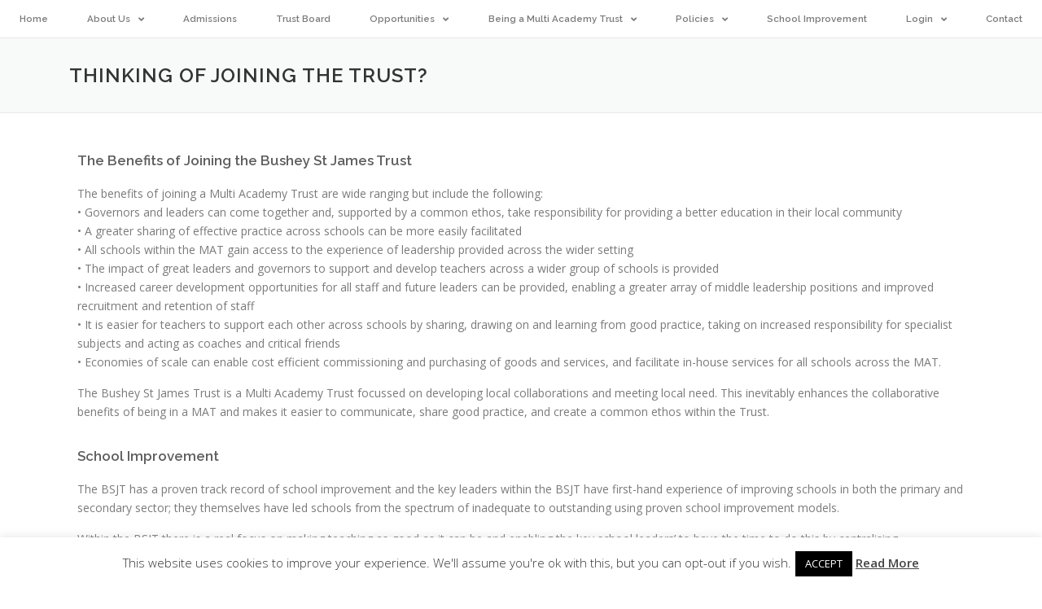

--- FILE ---
content_type: text/html; charset=UTF-8
request_url: https://bsjt.org.uk/joining-the-trust
body_size: 18562
content:
<!DOCTYPE html>
<html lang="en-GB">
<head>
	<meta charset="UTF-8">
	<meta name="viewport" content="width=device-width, initial-scale=1.0, viewport-fit=cover" />		<title>Thinking Of Joining the Trust? &#8211; Bushey St James Trust</title>
<meta name='robots' content='max-image-preview:large' />
<link rel='dns-prefetch' href='//fonts.googleapis.com' />
<link rel="alternate" type="application/rss+xml" title="Bushey St James Trust &raquo; Feed" href="https://bsjt.org.uk/feed" />
<link rel="alternate" type="application/rss+xml" title="Bushey St James Trust &raquo; Comments Feed" href="https://bsjt.org.uk/comments/feed" />
<script type="text/javascript">
/* <![CDATA[ */
window._wpemojiSettings = {"baseUrl":"https:\/\/s.w.org\/images\/core\/emoji\/15.0.3\/72x72\/","ext":".png","svgUrl":"https:\/\/s.w.org\/images\/core\/emoji\/15.0.3\/svg\/","svgExt":".svg","source":{"concatemoji":"https:\/\/bsjt.org.uk\/wp-includes\/js\/wp-emoji-release.min.js?ver=6.6.4"}};
/*! This file is auto-generated */
!function(i,n){var o,s,e;function c(e){try{var t={supportTests:e,timestamp:(new Date).valueOf()};sessionStorage.setItem(o,JSON.stringify(t))}catch(e){}}function p(e,t,n){e.clearRect(0,0,e.canvas.width,e.canvas.height),e.fillText(t,0,0);var t=new Uint32Array(e.getImageData(0,0,e.canvas.width,e.canvas.height).data),r=(e.clearRect(0,0,e.canvas.width,e.canvas.height),e.fillText(n,0,0),new Uint32Array(e.getImageData(0,0,e.canvas.width,e.canvas.height).data));return t.every(function(e,t){return e===r[t]})}function u(e,t,n){switch(t){case"flag":return n(e,"\ud83c\udff3\ufe0f\u200d\u26a7\ufe0f","\ud83c\udff3\ufe0f\u200b\u26a7\ufe0f")?!1:!n(e,"\ud83c\uddfa\ud83c\uddf3","\ud83c\uddfa\u200b\ud83c\uddf3")&&!n(e,"\ud83c\udff4\udb40\udc67\udb40\udc62\udb40\udc65\udb40\udc6e\udb40\udc67\udb40\udc7f","\ud83c\udff4\u200b\udb40\udc67\u200b\udb40\udc62\u200b\udb40\udc65\u200b\udb40\udc6e\u200b\udb40\udc67\u200b\udb40\udc7f");case"emoji":return!n(e,"\ud83d\udc26\u200d\u2b1b","\ud83d\udc26\u200b\u2b1b")}return!1}function f(e,t,n){var r="undefined"!=typeof WorkerGlobalScope&&self instanceof WorkerGlobalScope?new OffscreenCanvas(300,150):i.createElement("canvas"),a=r.getContext("2d",{willReadFrequently:!0}),o=(a.textBaseline="top",a.font="600 32px Arial",{});return e.forEach(function(e){o[e]=t(a,e,n)}),o}function t(e){var t=i.createElement("script");t.src=e,t.defer=!0,i.head.appendChild(t)}"undefined"!=typeof Promise&&(o="wpEmojiSettingsSupports",s=["flag","emoji"],n.supports={everything:!0,everythingExceptFlag:!0},e=new Promise(function(e){i.addEventListener("DOMContentLoaded",e,{once:!0})}),new Promise(function(t){var n=function(){try{var e=JSON.parse(sessionStorage.getItem(o));if("object"==typeof e&&"number"==typeof e.timestamp&&(new Date).valueOf()<e.timestamp+604800&&"object"==typeof e.supportTests)return e.supportTests}catch(e){}return null}();if(!n){if("undefined"!=typeof Worker&&"undefined"!=typeof OffscreenCanvas&&"undefined"!=typeof URL&&URL.createObjectURL&&"undefined"!=typeof Blob)try{var e="postMessage("+f.toString()+"("+[JSON.stringify(s),u.toString(),p.toString()].join(",")+"));",r=new Blob([e],{type:"text/javascript"}),a=new Worker(URL.createObjectURL(r),{name:"wpTestEmojiSupports"});return void(a.onmessage=function(e){c(n=e.data),a.terminate(),t(n)})}catch(e){}c(n=f(s,u,p))}t(n)}).then(function(e){for(var t in e)n.supports[t]=e[t],n.supports.everything=n.supports.everything&&n.supports[t],"flag"!==t&&(n.supports.everythingExceptFlag=n.supports.everythingExceptFlag&&n.supports[t]);n.supports.everythingExceptFlag=n.supports.everythingExceptFlag&&!n.supports.flag,n.DOMReady=!1,n.readyCallback=function(){n.DOMReady=!0}}).then(function(){return e}).then(function(){var e;n.supports.everything||(n.readyCallback(),(e=n.source||{}).concatemoji?t(e.concatemoji):e.wpemoji&&e.twemoji&&(t(e.twemoji),t(e.wpemoji)))}))}((window,document),window._wpemojiSettings);
/* ]]> */
</script>
<style id='wp-emoji-styles-inline-css' type='text/css'>

	img.wp-smiley, img.emoji {
		display: inline !important;
		border: none !important;
		box-shadow: none !important;
		height: 1em !important;
		width: 1em !important;
		margin: 0 0.07em !important;
		vertical-align: -0.1em !important;
		background: none !important;
		padding: 0 !important;
	}
</style>
<link rel='stylesheet' id='gdm-gutenberg-block-backend-js-css' href='https://bsjt.org.uk/wp-content/plugins/google-drive-embedder/css/gdm-blocks.css?ver=6.6.4' type='text/css' media='all' />
<style id='classic-theme-styles-inline-css' type='text/css'>
/*! This file is auto-generated */
.wp-block-button__link{color:#fff;background-color:#32373c;border-radius:9999px;box-shadow:none;text-decoration:none;padding:calc(.667em + 2px) calc(1.333em + 2px);font-size:1.125em}.wp-block-file__button{background:#32373c;color:#fff;text-decoration:none}
</style>
<style id='global-styles-inline-css' type='text/css'>
:root{--wp--preset--aspect-ratio--square: 1;--wp--preset--aspect-ratio--4-3: 4/3;--wp--preset--aspect-ratio--3-4: 3/4;--wp--preset--aspect-ratio--3-2: 3/2;--wp--preset--aspect-ratio--2-3: 2/3;--wp--preset--aspect-ratio--16-9: 16/9;--wp--preset--aspect-ratio--9-16: 9/16;--wp--preset--color--black: #000000;--wp--preset--color--cyan-bluish-gray: #abb8c3;--wp--preset--color--white: #ffffff;--wp--preset--color--pale-pink: #f78da7;--wp--preset--color--vivid-red: #cf2e2e;--wp--preset--color--luminous-vivid-orange: #ff6900;--wp--preset--color--luminous-vivid-amber: #fcb900;--wp--preset--color--light-green-cyan: #7bdcb5;--wp--preset--color--vivid-green-cyan: #00d084;--wp--preset--color--pale-cyan-blue: #8ed1fc;--wp--preset--color--vivid-cyan-blue: #0693e3;--wp--preset--color--vivid-purple: #9b51e0;--wp--preset--gradient--vivid-cyan-blue-to-vivid-purple: linear-gradient(135deg,rgba(6,147,227,1) 0%,rgb(155,81,224) 100%);--wp--preset--gradient--light-green-cyan-to-vivid-green-cyan: linear-gradient(135deg,rgb(122,220,180) 0%,rgb(0,208,130) 100%);--wp--preset--gradient--luminous-vivid-amber-to-luminous-vivid-orange: linear-gradient(135deg,rgba(252,185,0,1) 0%,rgba(255,105,0,1) 100%);--wp--preset--gradient--luminous-vivid-orange-to-vivid-red: linear-gradient(135deg,rgba(255,105,0,1) 0%,rgb(207,46,46) 100%);--wp--preset--gradient--very-light-gray-to-cyan-bluish-gray: linear-gradient(135deg,rgb(238,238,238) 0%,rgb(169,184,195) 100%);--wp--preset--gradient--cool-to-warm-spectrum: linear-gradient(135deg,rgb(74,234,220) 0%,rgb(151,120,209) 20%,rgb(207,42,186) 40%,rgb(238,44,130) 60%,rgb(251,105,98) 80%,rgb(254,248,76) 100%);--wp--preset--gradient--blush-light-purple: linear-gradient(135deg,rgb(255,206,236) 0%,rgb(152,150,240) 100%);--wp--preset--gradient--blush-bordeaux: linear-gradient(135deg,rgb(254,205,165) 0%,rgb(254,45,45) 50%,rgb(107,0,62) 100%);--wp--preset--gradient--luminous-dusk: linear-gradient(135deg,rgb(255,203,112) 0%,rgb(199,81,192) 50%,rgb(65,88,208) 100%);--wp--preset--gradient--pale-ocean: linear-gradient(135deg,rgb(255,245,203) 0%,rgb(182,227,212) 50%,rgb(51,167,181) 100%);--wp--preset--gradient--electric-grass: linear-gradient(135deg,rgb(202,248,128) 0%,rgb(113,206,126) 100%);--wp--preset--gradient--midnight: linear-gradient(135deg,rgb(2,3,129) 0%,rgb(40,116,252) 100%);--wp--preset--font-size--small: 13px;--wp--preset--font-size--medium: 20px;--wp--preset--font-size--large: 36px;--wp--preset--font-size--x-large: 42px;--wp--preset--spacing--20: 0.44rem;--wp--preset--spacing--30: 0.67rem;--wp--preset--spacing--40: 1rem;--wp--preset--spacing--50: 1.5rem;--wp--preset--spacing--60: 2.25rem;--wp--preset--spacing--70: 3.38rem;--wp--preset--spacing--80: 5.06rem;--wp--preset--shadow--natural: 6px 6px 9px rgba(0, 0, 0, 0.2);--wp--preset--shadow--deep: 12px 12px 50px rgba(0, 0, 0, 0.4);--wp--preset--shadow--sharp: 6px 6px 0px rgba(0, 0, 0, 0.2);--wp--preset--shadow--outlined: 6px 6px 0px -3px rgba(255, 255, 255, 1), 6px 6px rgba(0, 0, 0, 1);--wp--preset--shadow--crisp: 6px 6px 0px rgba(0, 0, 0, 1);}:where(.is-layout-flex){gap: 0.5em;}:where(.is-layout-grid){gap: 0.5em;}body .is-layout-flex{display: flex;}.is-layout-flex{flex-wrap: wrap;align-items: center;}.is-layout-flex > :is(*, div){margin: 0;}body .is-layout-grid{display: grid;}.is-layout-grid > :is(*, div){margin: 0;}:where(.wp-block-columns.is-layout-flex){gap: 2em;}:where(.wp-block-columns.is-layout-grid){gap: 2em;}:where(.wp-block-post-template.is-layout-flex){gap: 1.25em;}:where(.wp-block-post-template.is-layout-grid){gap: 1.25em;}.has-black-color{color: var(--wp--preset--color--black) !important;}.has-cyan-bluish-gray-color{color: var(--wp--preset--color--cyan-bluish-gray) !important;}.has-white-color{color: var(--wp--preset--color--white) !important;}.has-pale-pink-color{color: var(--wp--preset--color--pale-pink) !important;}.has-vivid-red-color{color: var(--wp--preset--color--vivid-red) !important;}.has-luminous-vivid-orange-color{color: var(--wp--preset--color--luminous-vivid-orange) !important;}.has-luminous-vivid-amber-color{color: var(--wp--preset--color--luminous-vivid-amber) !important;}.has-light-green-cyan-color{color: var(--wp--preset--color--light-green-cyan) !important;}.has-vivid-green-cyan-color{color: var(--wp--preset--color--vivid-green-cyan) !important;}.has-pale-cyan-blue-color{color: var(--wp--preset--color--pale-cyan-blue) !important;}.has-vivid-cyan-blue-color{color: var(--wp--preset--color--vivid-cyan-blue) !important;}.has-vivid-purple-color{color: var(--wp--preset--color--vivid-purple) !important;}.has-black-background-color{background-color: var(--wp--preset--color--black) !important;}.has-cyan-bluish-gray-background-color{background-color: var(--wp--preset--color--cyan-bluish-gray) !important;}.has-white-background-color{background-color: var(--wp--preset--color--white) !important;}.has-pale-pink-background-color{background-color: var(--wp--preset--color--pale-pink) !important;}.has-vivid-red-background-color{background-color: var(--wp--preset--color--vivid-red) !important;}.has-luminous-vivid-orange-background-color{background-color: var(--wp--preset--color--luminous-vivid-orange) !important;}.has-luminous-vivid-amber-background-color{background-color: var(--wp--preset--color--luminous-vivid-amber) !important;}.has-light-green-cyan-background-color{background-color: var(--wp--preset--color--light-green-cyan) !important;}.has-vivid-green-cyan-background-color{background-color: var(--wp--preset--color--vivid-green-cyan) !important;}.has-pale-cyan-blue-background-color{background-color: var(--wp--preset--color--pale-cyan-blue) !important;}.has-vivid-cyan-blue-background-color{background-color: var(--wp--preset--color--vivid-cyan-blue) !important;}.has-vivid-purple-background-color{background-color: var(--wp--preset--color--vivid-purple) !important;}.has-black-border-color{border-color: var(--wp--preset--color--black) !important;}.has-cyan-bluish-gray-border-color{border-color: var(--wp--preset--color--cyan-bluish-gray) !important;}.has-white-border-color{border-color: var(--wp--preset--color--white) !important;}.has-pale-pink-border-color{border-color: var(--wp--preset--color--pale-pink) !important;}.has-vivid-red-border-color{border-color: var(--wp--preset--color--vivid-red) !important;}.has-luminous-vivid-orange-border-color{border-color: var(--wp--preset--color--luminous-vivid-orange) !important;}.has-luminous-vivid-amber-border-color{border-color: var(--wp--preset--color--luminous-vivid-amber) !important;}.has-light-green-cyan-border-color{border-color: var(--wp--preset--color--light-green-cyan) !important;}.has-vivid-green-cyan-border-color{border-color: var(--wp--preset--color--vivid-green-cyan) !important;}.has-pale-cyan-blue-border-color{border-color: var(--wp--preset--color--pale-cyan-blue) !important;}.has-vivid-cyan-blue-border-color{border-color: var(--wp--preset--color--vivid-cyan-blue) !important;}.has-vivid-purple-border-color{border-color: var(--wp--preset--color--vivid-purple) !important;}.has-vivid-cyan-blue-to-vivid-purple-gradient-background{background: var(--wp--preset--gradient--vivid-cyan-blue-to-vivid-purple) !important;}.has-light-green-cyan-to-vivid-green-cyan-gradient-background{background: var(--wp--preset--gradient--light-green-cyan-to-vivid-green-cyan) !important;}.has-luminous-vivid-amber-to-luminous-vivid-orange-gradient-background{background: var(--wp--preset--gradient--luminous-vivid-amber-to-luminous-vivid-orange) !important;}.has-luminous-vivid-orange-to-vivid-red-gradient-background{background: var(--wp--preset--gradient--luminous-vivid-orange-to-vivid-red) !important;}.has-very-light-gray-to-cyan-bluish-gray-gradient-background{background: var(--wp--preset--gradient--very-light-gray-to-cyan-bluish-gray) !important;}.has-cool-to-warm-spectrum-gradient-background{background: var(--wp--preset--gradient--cool-to-warm-spectrum) !important;}.has-blush-light-purple-gradient-background{background: var(--wp--preset--gradient--blush-light-purple) !important;}.has-blush-bordeaux-gradient-background{background: var(--wp--preset--gradient--blush-bordeaux) !important;}.has-luminous-dusk-gradient-background{background: var(--wp--preset--gradient--luminous-dusk) !important;}.has-pale-ocean-gradient-background{background: var(--wp--preset--gradient--pale-ocean) !important;}.has-electric-grass-gradient-background{background: var(--wp--preset--gradient--electric-grass) !important;}.has-midnight-gradient-background{background: var(--wp--preset--gradient--midnight) !important;}.has-small-font-size{font-size: var(--wp--preset--font-size--small) !important;}.has-medium-font-size{font-size: var(--wp--preset--font-size--medium) !important;}.has-large-font-size{font-size: var(--wp--preset--font-size--large) !important;}.has-x-large-font-size{font-size: var(--wp--preset--font-size--x-large) !important;}
:where(.wp-block-post-template.is-layout-flex){gap: 1.25em;}:where(.wp-block-post-template.is-layout-grid){gap: 1.25em;}
:where(.wp-block-columns.is-layout-flex){gap: 2em;}:where(.wp-block-columns.is-layout-grid){gap: 2em;}
:root :where(.wp-block-pullquote){font-size: 1.5em;line-height: 1.6;}
</style>
<link rel='stylesheet' id='cookie-law-info-css' href='https://bsjt.org.uk/wp-content/plugins/cookie-law-info/legacy/public/css/cookie-law-info-public.css?ver=3.2.7' type='text/css' media='all' />
<link rel='stylesheet' id='cookie-law-info-gdpr-css' href='https://bsjt.org.uk/wp-content/plugins/cookie-law-info/legacy/public/css/cookie-law-info-gdpr.css?ver=3.2.7' type='text/css' media='all' />
<link rel='stylesheet' id='onepress-parent-style-css' href='https://bsjt.org.uk/wp-content/themes/onepress/style.css?ver=6.6.4' type='text/css' media='all' />
<link rel='stylesheet' id='onepress-fonts-css' href='https://fonts.googleapis.com/css?family=Raleway%3A400%2C500%2C600%2C700%2C300%2C100%2C800%2C900%7COpen+Sans%3A400%2C300%2C300italic%2C400italic%2C600%2C600italic%2C700%2C700italic&#038;subset=latin%2Clatin-ext&#038;display=swap&#038;ver=2.3.10' type='text/css' media='all' />
<link rel='stylesheet' id='onepress-animate-css' href='https://bsjt.org.uk/wp-content/themes/onepress/assets/css/animate.min.css?ver=2.3.10' type='text/css' media='all' />
<link rel='stylesheet' id='onepress-fa-css' href='https://bsjt.org.uk/wp-content/themes/onepress/assets/fontawesome-v6/css/all.min.css?ver=6.5.1' type='text/css' media='all' />
<link rel='stylesheet' id='onepress-fa-shims-css' href='https://bsjt.org.uk/wp-content/themes/onepress/assets/fontawesome-v6/css/v4-shims.min.css?ver=6.5.1' type='text/css' media='all' />
<link rel='stylesheet' id='onepress-bootstrap-css' href='https://bsjt.org.uk/wp-content/themes/onepress/assets/css/bootstrap.min.css?ver=2.3.10' type='text/css' media='all' />
<link rel='stylesheet' id='onepress-style-css' href='https://bsjt.org.uk/wp-content/themes/onepress/style.css?ver=6.6.4' type='text/css' media='all' />
<style id='onepress-style-inline-css' type='text/css'>
#main .video-section section.hero-slideshow-wrapper{background:transparent}.hero-slideshow-wrapper:after{position:absolute;top:0px;left:0px;width:100%;height:100%;background-color:rgba(232,232,232,0.63);display:block;content:""}#parallax-hero .jarallax-container .parallax-bg:before{background-color:rgba(232,232,232,0.63)}.body-desktop .parallax-hero .hero-slideshow-wrapper:after{display:none!important}#parallax-hero>.parallax-bg::before{background-color:rgba(232,232,232,0.63);opacity:1}.body-desktop .parallax-hero .hero-slideshow-wrapper:after{display:none!important}a,.screen-reader-text:hover,.screen-reader-text:active,.screen-reader-text:focus,.header-social a,.onepress-menu a:hover,.onepress-menu ul li a:hover,.onepress-menu li.onepress-current-item>a,.onepress-menu ul li.current-menu-item>a,.onepress-menu>li a.menu-actived,.onepress-menu.onepress-menu-mobile li.onepress-current-item>a,.site-footer a,.site-footer .footer-social a:hover,.site-footer .btt a:hover,.highlight,#comments .comment .comment-wrapper .comment-meta .comment-time:hover,#comments .comment .comment-wrapper .comment-meta .comment-reply-link:hover,#comments .comment .comment-wrapper .comment-meta .comment-edit-link:hover,.btn-theme-primary-outline,.sidebar .widget a:hover,.section-services .service-item .service-image i,.counter_item .counter__number,.team-member .member-thumb .member-profile a:hover,.icon-background-default{color:#4aa1db}input[type="reset"],input[type="submit"],input[type="submit"],input[type="reset"]:hover,input[type="submit"]:hover,input[type="submit"]:hover .nav-links a:hover,.btn-theme-primary,.btn-theme-primary-outline:hover,.section-testimonials .card-theme-primary,.woocommerce #respond input#submit,.woocommerce a.button,.woocommerce button.button,.woocommerce input.button,.woocommerce button.button.alt,.pirate-forms-submit-button,.pirate-forms-submit-button:hover,input[type="reset"],input[type="submit"],input[type="submit"],.pirate-forms-submit-button,.contact-form div.wpforms-container-full .wpforms-form .wpforms-submit,.contact-form div.wpforms-container-full .wpforms-form .wpforms-submit:hover,.nav-links a:hover,.nav-links a.current,.nav-links .page-numbers:hover,.nav-links .page-numbers.current{background:#4aa1db}.btn-theme-primary-outline,.btn-theme-primary-outline:hover,.pricing__item:hover,.section-testimonials .card-theme-primary,.entry-content blockquote{border-color:#4aa1db}.site-header,.is-transparent .site-header.header-fixed{background:#ffffff;border-bottom:0px none}.site-footer .site-info,.site-footer .btt a{background-color:#34495e}.site-footer .site-info{color:rgba(255,255,255,0.7)}.site-footer .btt a,.site-footer .site-info a{color:rgba(255,255,255,0.9)}#footer-widgets{}.gallery-carousel .g-item{padding:0px 2px}.gallery-carousel-wrap{margin-left:-2px;margin-right:-2px}.gallery-grid .g-item,.gallery-masonry .g-item .inner{padding:2px}.gallery-grid-wrap,.gallery-masonry-wrap{margin-left:-2px;margin-right:-2px}.gallery-justified-wrap{margin-left:-5px;margin-right:-5px}
</style>
<link rel='stylesheet' id='onepress-gallery-lightgallery-css' href='https://bsjt.org.uk/wp-content/themes/onepress/assets/css/lightgallery.css?ver=6.6.4' type='text/css' media='all' />
<link rel='stylesheet' id='elementor-frontend-css' href='https://bsjt.org.uk/wp-content/plugins/elementor/assets/css/frontend.min.css?ver=3.24.7' type='text/css' media='all' />
<link rel='stylesheet' id='widget-nav-menu-css' href='https://bsjt.org.uk/wp-content/plugins/elementor-pro/assets/css/widget-nav-menu.min.css?ver=3.24.3' type='text/css' media='all' />
<link rel='stylesheet' id='widget-text-editor-css' href='https://bsjt.org.uk/wp-content/plugins/elementor/assets/css/widget-text-editor.min.css?ver=3.24.7' type='text/css' media='all' />
<link rel='stylesheet' id='elementor-icons-css' href='https://bsjt.org.uk/wp-content/plugins/elementor/assets/lib/eicons/css/elementor-icons.min.css?ver=5.31.0' type='text/css' media='all' />
<link rel='stylesheet' id='swiper-css' href='https://bsjt.org.uk/wp-content/plugins/elementor/assets/lib/swiper/v8/css/swiper.min.css?ver=8.4.5' type='text/css' media='all' />
<link rel='stylesheet' id='e-swiper-css' href='https://bsjt.org.uk/wp-content/plugins/elementor/assets/css/conditionals/e-swiper.min.css?ver=3.24.7' type='text/css' media='all' />
<link rel='stylesheet' id='elementor-post-2701-css' href='https://bsjt.org.uk/wp-content/uploads/elementor/css/post-2701.css?ver=1729162291' type='text/css' media='all' />
<link rel='stylesheet' id='elementor-pro-css' href='https://bsjt.org.uk/wp-content/plugins/elementor-pro/assets/css/frontend.min.css?ver=3.24.3' type='text/css' media='all' />
<link rel='stylesheet' id='font-awesome-5-all-css' href='https://bsjt.org.uk/wp-content/plugins/elementor/assets/lib/font-awesome/css/all.min.css?ver=3.24.7' type='text/css' media='all' />
<link rel='stylesheet' id='font-awesome-4-shim-css' href='https://bsjt.org.uk/wp-content/plugins/elementor/assets/lib/font-awesome/css/v4-shims.min.css?ver=3.24.7' type='text/css' media='all' />
<link rel='stylesheet' id='elementor-global-css' href='https://bsjt.org.uk/wp-content/uploads/elementor/css/global.css?ver=1729162291' type='text/css' media='all' />
<link rel='stylesheet' id='widget-heading-css' href='https://bsjt.org.uk/wp-content/plugins/elementor/assets/css/widget-heading.min.css?ver=3.24.7' type='text/css' media='all' />
<link rel='stylesheet' id='widget-divider-css' href='https://bsjt.org.uk/wp-content/plugins/elementor/assets/css/widget-divider.min.css?ver=3.24.7' type='text/css' media='all' />
<link rel='stylesheet' id='elementor-post-1478-css' href='https://bsjt.org.uk/wp-content/uploads/elementor/css/post-1478.css?ver=1729180121' type='text/css' media='all' />
<link rel='stylesheet' id='elementor-post-3272-css' href='https://bsjt.org.uk/wp-content/uploads/elementor/css/post-3272.css?ver=1729162291' type='text/css' media='all' />
<link rel='stylesheet' id='elementor-post-3250-css' href='https://bsjt.org.uk/wp-content/uploads/elementor/css/post-3250.css?ver=1729162291' type='text/css' media='all' />
<link rel='stylesheet' id='slb_core-css' href='https://bsjt.org.uk/wp-content/plugins/simple-lightbox/client/css/app.css?ver=2.9.3' type='text/css' media='all' />
<link rel='stylesheet' id='google-fonts-1-css' href='https://fonts.googleapis.com/css?family=Raleway%3A100%2C100italic%2C200%2C200italic%2C300%2C300italic%2C400%2C400italic%2C500%2C500italic%2C600%2C600italic%2C700%2C700italic%2C800%2C800italic%2C900%2C900italic%7COpen+Sans%3A100%2C100italic%2C200%2C200italic%2C300%2C300italic%2C400%2C400italic%2C500%2C500italic%2C600%2C600italic%2C700%2C700italic%2C800%2C800italic%2C900%2C900italic&#038;display=auto&#038;ver=6.6.4' type='text/css' media='all' />
<link rel='stylesheet' id='elementor-icons-shared-0-css' href='https://bsjt.org.uk/wp-content/plugins/elementor/assets/lib/font-awesome/css/fontawesome.min.css?ver=5.15.3' type='text/css' media='all' />
<link rel='stylesheet' id='elementor-icons-fa-solid-css' href='https://bsjt.org.uk/wp-content/plugins/elementor/assets/lib/font-awesome/css/solid.min.css?ver=5.15.3' type='text/css' media='all' />
<link rel="preconnect" href="https://fonts.gstatic.com/" crossorigin><script type="text/javascript" src="https://bsjt.org.uk/wp-includes/js/jquery/jquery.min.js?ver=3.7.1" id="jquery-core-js"></script>
<script type="text/javascript" src="https://bsjt.org.uk/wp-includes/js/jquery/jquery-migrate.min.js?ver=3.4.1" id="jquery-migrate-js"></script>
<script type="text/javascript" id="cookie-law-info-js-extra">
/* <![CDATA[ */
var Cli_Data = {"nn_cookie_ids":[],"cookielist":[],"non_necessary_cookies":[],"ccpaEnabled":"","ccpaRegionBased":"","ccpaBarEnabled":"","strictlyEnabled":["necessary","obligatoire"],"ccpaType":"gdpr","js_blocking":"1","custom_integration":"","triggerDomRefresh":"","secure_cookies":""};
var cli_cookiebar_settings = {"animate_speed_hide":"500","animate_speed_show":"500","background":"#FFF","border":"#b1a6a6c2","border_on":"","button_1_button_colour":"#000000","button_1_button_hover":"#000000","button_1_link_colour":"#fff","button_1_as_button":"1","button_1_new_win":"","button_2_button_colour":"#333","button_2_button_hover":"#292929","button_2_link_colour":"#444","button_2_as_button":"","button_2_hidebar":"1","button_3_button_colour":"#3566bb","button_3_button_hover":"#2a5296","button_3_link_colour":"#fff","button_3_as_button":"1","button_3_new_win":"","button_4_button_colour":"#000","button_4_button_hover":"#000000","button_4_link_colour":"#333333","button_4_as_button":"","button_7_button_colour":"#61a229","button_7_button_hover":"#4e8221","button_7_link_colour":"#fff","button_7_as_button":"1","button_7_new_win":"","font_family":"inherit","header_fix":"","notify_animate_hide":"1","notify_animate_show":"","notify_div_id":"#cookie-law-info-bar","notify_position_horizontal":"right","notify_position_vertical":"bottom","scroll_close":"","scroll_close_reload":"","accept_close_reload":"","reject_close_reload":"","showagain_tab":"","showagain_background":"#fff","showagain_border":"#000","showagain_div_id":"#cookie-law-info-again","showagain_x_position":"100px","text":"#333333","show_once_yn":"","show_once":"10000","logging_on":"","as_popup":"","popup_overlay":"1","bar_heading_text":"","cookie_bar_as":"banner","popup_showagain_position":"bottom-right","widget_position":"left"};
var log_object = {"ajax_url":"https:\/\/bsjt.org.uk\/wp-admin\/admin-ajax.php"};
/* ]]> */
</script>
<script type="text/javascript" src="https://bsjt.org.uk/wp-content/plugins/cookie-law-info/legacy/public/js/cookie-law-info-public.js?ver=3.2.7" id="cookie-law-info-js"></script>
<script type="text/javascript" src="https://bsjt.org.uk/wp-content/plugins/elementor/assets/lib/font-awesome/js/v4-shims.min.js?ver=3.24.7" id="font-awesome-4-shim-js"></script>
<link rel="https://api.w.org/" href="https://bsjt.org.uk/wp-json/" /><link rel="alternate" title="JSON" type="application/json" href="https://bsjt.org.uk/wp-json/wp/v2/pages/1478" /><link rel="EditURI" type="application/rsd+xml" title="RSD" href="https://bsjt.org.uk/xmlrpc.php?rsd" />
<meta name="generator" content="WordPress 6.6.4" />
<link rel="canonical" href="https://bsjt.org.uk/joining-the-trust" />
<link rel='shortlink' href='https://bsjt.org.uk/?p=1478' />
<link rel="alternate" title="oEmbed (JSON)" type="application/json+oembed" href="https://bsjt.org.uk/wp-json/oembed/1.0/embed?url=https%3A%2F%2Fbsjt.org.uk%2Fjoining-the-trust" />
<link rel="alternate" title="oEmbed (XML)" type="text/xml+oembed" href="https://bsjt.org.uk/wp-json/oembed/1.0/embed?url=https%3A%2F%2Fbsjt.org.uk%2Fjoining-the-trust&#038;format=xml" />
<meta name="generator" content="Elementor 3.24.7; features: additional_custom_breakpoints; settings: css_print_method-external, google_font-enabled, font_display-auto">
<style type="text/css">.recentcomments a{display:inline !important;padding:0 !important;margin:0 !important;}</style>			<style>
				.e-con.e-parent:nth-of-type(n+4):not(.e-lazyloaded):not(.e-no-lazyload),
				.e-con.e-parent:nth-of-type(n+4):not(.e-lazyloaded):not(.e-no-lazyload) * {
					background-image: none !important;
				}
				@media screen and (max-height: 1024px) {
					.e-con.e-parent:nth-of-type(n+3):not(.e-lazyloaded):not(.e-no-lazyload),
					.e-con.e-parent:nth-of-type(n+3):not(.e-lazyloaded):not(.e-no-lazyload) * {
						background-image: none !important;
					}
				}
				@media screen and (max-height: 640px) {
					.e-con.e-parent:nth-of-type(n+2):not(.e-lazyloaded):not(.e-no-lazyload),
					.e-con.e-parent:nth-of-type(n+2):not(.e-lazyloaded):not(.e-no-lazyload) * {
						background-image: none !important;
					}
				}
			</style>
			<link rel="icon" href="https://bsjt.org.uk/wp-content/uploads/2017/01/cropped-BSJT_Simple_Reduced-32x32.png" sizes="32x32" />
<link rel="icon" href="https://bsjt.org.uk/wp-content/uploads/2017/01/cropped-BSJT_Simple_Reduced-192x192.png" sizes="192x192" />
<link rel="apple-touch-icon" href="https://bsjt.org.uk/wp-content/uploads/2017/01/cropped-BSJT_Simple_Reduced-180x180.png" />
<meta name="msapplication-TileImage" content="https://bsjt.org.uk/wp-content/uploads/2017/01/cropped-BSJT_Simple_Reduced-270x270.png" />
		<style type="text/css" id="wp-custom-css">
			.header-post-title-container {display: none; }

.section-news .list-article-meta, .archive .list-article-meta, .blog .list-article-meta {
    display: none;
}


.section-news .list-article-thumb, .archive .list-article-thumb, .blog .list-article-thumb {
    float: left;
    margin-right: 30px;
    display: none;
}

.section-news .entry-title, .archive .entry-title, .blog .entry-title {
    text-align: center;
}

.section-news .entry-excerpt p, .archive .entry-excerpt p, .blog .entry-excerpt p {
    display: none;
}


.hcl2-content span {
color:black;
}

.btn.btn-secondary-outline.btn-lg {
color:black;
font-size:16px;
border-color:black;
}

.onepress-menu a {
	font-size:10px;
		padding-bottom:5px;
}

.hero-slideshow-wrapper {
height:400px;
}

body:not(.elementor-editor-active) .elementor-menu-anchor:before {
  content: "";
  display:block;
  height: 150px; /* fixed header height*/
  margin: -150px 0 0; /* negative fixed header height */
  visibility: hidden;
  pointer-events: none;
}		</style>
		</head>
<body data-rsssl=1 class="page-template-default page page-id-1478 wp-custom-logo group-blog elementor-default elementor-kit-2701 elementor-page elementor-page-1478">
		<div data-elementor-type="header" data-elementor-id="3272" class="elementor elementor-3272 elementor-location-header" data-elementor-post-type="elementor_library">
					<section class="elementor-section elementor-top-section elementor-element elementor-element-1c732d4 elementor-section-full_width elementor-section-content-middle elementor-section-height-default elementor-section-height-default" data-id="1c732d4" data-element_type="section">
						<div class="elementor-container elementor-column-gap-no">
					<div class="elementor-column elementor-col-100 elementor-top-column elementor-element elementor-element-8c54ffc" data-id="8c54ffc" data-element_type="column">
			<div class="elementor-widget-wrap elementor-element-populated">
						<div class="elementor-element elementor-element-0322392 elementor-nav-menu__align-justify elementor-nav-menu--dropdown-mobile elementor-nav-menu__text-align-center elementor-nav-menu--toggle elementor-nav-menu--burger elementor-widget elementor-widget-nav-menu" data-id="0322392" data-element_type="widget" data-settings="{&quot;submenu_icon&quot;:{&quot;value&quot;:&quot;&lt;i class=\&quot;fas fa-angle-down\&quot;&gt;&lt;\/i&gt;&quot;,&quot;library&quot;:&quot;fa-solid&quot;},&quot;layout&quot;:&quot;horizontal&quot;,&quot;toggle&quot;:&quot;burger&quot;}" data-widget_type="nav-menu.default">
				<div class="elementor-widget-container">
						<nav aria-label="Menu" class="elementor-nav-menu--main elementor-nav-menu__container elementor-nav-menu--layout-horizontal e--pointer-text e--animation-none">
				<ul id="menu-1-0322392" class="elementor-nav-menu"><li class="menu-item menu-item-type-post_type menu-item-object-page menu-item-home menu-item-2923"><a href="https://bsjt.org.uk/" class="elementor-item">Home</a></li>
<li class="menu-item menu-item-type-post_type menu-item-object-page menu-item-has-children menu-item-2143"><a href="https://bsjt.org.uk/our-vision" class="elementor-item">About Us</a>
<ul class="sub-menu elementor-nav-menu--dropdown">
	<li class="menu-item menu-item-type-post_type menu-item-object-page menu-item-2810"><a href="https://bsjt.org.uk/benefits-of-joining-the-trust" class="elementor-sub-item">Key Benefits</a></li>
	<li class="menu-item menu-item-type-post_type menu-item-object-page menu-item-3059"><a href="https://bsjt.org.uk/bsjt-overview" class="elementor-sub-item">BSJT Overview</a></li>
	<li class="menu-item menu-item-type-post_type menu-item-object-page menu-item-2337"><a href="https://bsjt.org.uk/newsletters" class="elementor-sub-item">BSJT News</a></li>
	<li class="menu-item menu-item-type-post_type menu-item-object-page menu-item-2176"><a href="https://bsjt.org.uk/financial-information" class="elementor-sub-item">Financial Information</a></li>
	<li class="menu-item menu-item-type-custom menu-item-object-custom menu-item-2179"><a href="https://drive.google.com/file/d/1E1n_7QlqhaSH7jHv1jEG6aERiIDsPE9_/view?usp=sharing" class="elementor-sub-item">Scheme of Delegation</a></li>
	<li class="menu-item menu-item-type-custom menu-item-object-custom menu-item-home menu-item-1656"><a href="https://bsjt.org.uk/#services" class="elementor-sub-item elementor-item-anchor">Services</a></li>
	<li class="menu-item menu-item-type-post_type menu-item-object-page menu-item-3386"><a href="https://bsjt.org.uk/staff-wellbeing" class="elementor-sub-item">Staff Wellbeing</a></li>
</ul>
</li>
<li class="menu-item menu-item-type-custom menu-item-object-custom menu-item-home menu-item-1633"><a href="https://bsjt.org.uk/#admissions" class="elementor-item elementor-item-anchor">Admissions</a></li>
<li class="menu-item menu-item-type-custom menu-item-object-custom menu-item-1203"><a href="https://bsjt.org.uk/trust-board" class="elementor-item">Trust Board</a></li>
<li class="menu-item menu-item-type-custom menu-item-object-custom current-menu-ancestor current-menu-parent menu-item-has-children menu-item-1716"><a href="#" class="elementor-item elementor-item-anchor">Opportunities</a>
<ul class="sub-menu elementor-nav-menu--dropdown">
	<li class="menu-item menu-item-type-post_type menu-item-object-page menu-item-3058"><a href="https://bsjt.org.uk/bsjt-overview" class="elementor-sub-item">BSJT Overview</a></li>
	<li class="menu-item menu-item-type-post_type menu-item-object-page menu-item-1488"><a href="https://bsjt.org.uk/joining-a-local-governing-body" class="elementor-sub-item">Joining a Local Governing Body</a></li>
	<li class="menu-item menu-item-type-post_type menu-item-object-page menu-item-1487"><a href="https://bsjt.org.uk/oppurtunities/joining-the-trust-board" class="elementor-sub-item">Joining The Trust Board</a></li>
	<li class="menu-item menu-item-type-post_type menu-item-object-page current-menu-item page_item page-item-1478 current_page_item menu-item-1717"><a href="https://bsjt.org.uk/joining-the-trust" aria-current="page" class="elementor-sub-item elementor-item-active">Thinking Of Joining the Trust?</a></li>
</ul>
</li>
<li class="menu-item menu-item-type-post_type menu-item-object-page menu-item-has-children menu-item-1291"><a href="https://bsjt.org.uk/information" class="elementor-item">Being a Multi Academy Trust</a>
<ul class="sub-menu elementor-nav-menu--dropdown">
	<li class="menu-item menu-item-type-post_type menu-item-object-page menu-item-3060"><a href="https://bsjt.org.uk/bsjt-overview" class="elementor-sub-item">BSJT Overview</a></li>
	<li class="menu-item menu-item-type-post_type menu-item-object-page menu-item-2812"><a href="https://bsjt.org.uk/benefits-of-joining-the-trust" class="elementor-sub-item">Key Benefits</a></li>
</ul>
</li>
<li class="menu-item menu-item-type-post_type menu-item-object-page menu-item-has-children menu-item-1280"><a href="https://bsjt.org.uk/policies" class="elementor-item">Policies</a>
<ul class="sub-menu elementor-nav-menu--dropdown">
	<li class="menu-item menu-item-type-custom menu-item-object-custom menu-item-2225"><a href="https://drive.google.com/file/d/1pDiuYwrhYDZxZa-sp40-WryPTghVee0z/view?usp=sharing" class="elementor-sub-item">Overview of Governance</a></li>
	<li class="menu-item menu-item-type-post_type menu-item-object-page menu-item-2997"><a href="https://bsjt.org.uk/meeting-attendance" class="elementor-sub-item">Meeting Attendance</a></li>
	<li class="menu-item menu-item-type-custom menu-item-object-custom menu-item-2163"><a href="https://drive.google.com/file/d/1E1n_7QlqhaSH7jHv1jEG6aERiIDsPE9_/view?usp=sharing" class="elementor-sub-item">Scheme of Delegation</a></li>
	<li class="menu-item menu-item-type-post_type menu-item-object-page menu-item-2226"><a href="https://bsjt.org.uk/financial-information" class="elementor-sub-item">Financial Information</a></li>
	<li class="menu-item menu-item-type-custom menu-item-object-custom menu-item-2234"><a href="https://drive.google.com/file/d/0B1JCGXHdGMZKd2t5VUR3V25ZWnc/view" class="elementor-sub-item">Master Funding Agreement</a></li>
	<li class="menu-item menu-item-type-post_type menu-item-object-page menu-item-3244"><a href="https://bsjt.org.uk/policies/memorandum-of-association" class="elementor-sub-item">Memorandum of Association</a></li>
	<li class="menu-item menu-item-type-post_type menu-item-object-page menu-item-2164"><a href="https://bsjt.org.uk/policies" class="elementor-sub-item">Policies</a></li>
	<li class="menu-item menu-item-type-custom menu-item-object-custom menu-item-2277"><a href="https://drive.google.com/file/d/1vXCjTcCnH7aId5ND8mU_nsbcjyTAnesv/preview" class="elementor-sub-item">Register of Interest</a></li>
</ul>
</li>
<li class="menu-item menu-item-type-post_type menu-item-object-page menu-item-2578"><a href="https://bsjt.org.uk/school-improvement" class="elementor-item">School Improvement</a></li>
<li class="menu-item menu-item-type-post_type menu-item-object-page menu-item-has-children menu-item-2209"><a href="https://bsjt.org.uk/login" class="elementor-item">Login</a>
<ul class="sub-menu elementor-nav-menu--dropdown">
	<li class="menu-item menu-item-type-custom menu-item-object-custom menu-item-2640"><a target="_blank" rel="noopener" href="https://governors.bsjt.org.uk" class="elementor-sub-item">Governors</a></li>
</ul>
</li>
<li class="menu-item menu-item-type-custom menu-item-object-custom menu-item-home menu-item-1205"><a href="https://bsjt.org.uk/#contact" class="elementor-item elementor-item-anchor">Contact</a></li>
</ul>			</nav>
					<div class="elementor-menu-toggle" role="button" tabindex="0" aria-label="Menu Toggle" aria-expanded="false">
			<i aria-hidden="true" role="presentation" class="elementor-menu-toggle__icon--open eicon-menu-bar"></i><i aria-hidden="true" role="presentation" class="elementor-menu-toggle__icon--close eicon-close"></i>			<span class="elementor-screen-only">Menu</span>
		</div>
					<nav class="elementor-nav-menu--dropdown elementor-nav-menu__container" aria-hidden="true">
				<ul id="menu-2-0322392" class="elementor-nav-menu"><li class="menu-item menu-item-type-post_type menu-item-object-page menu-item-home menu-item-2923"><a href="https://bsjt.org.uk/" class="elementor-item" tabindex="-1">Home</a></li>
<li class="menu-item menu-item-type-post_type menu-item-object-page menu-item-has-children menu-item-2143"><a href="https://bsjt.org.uk/our-vision" class="elementor-item" tabindex="-1">About Us</a>
<ul class="sub-menu elementor-nav-menu--dropdown">
	<li class="menu-item menu-item-type-post_type menu-item-object-page menu-item-2810"><a href="https://bsjt.org.uk/benefits-of-joining-the-trust" class="elementor-sub-item" tabindex="-1">Key Benefits</a></li>
	<li class="menu-item menu-item-type-post_type menu-item-object-page menu-item-3059"><a href="https://bsjt.org.uk/bsjt-overview" class="elementor-sub-item" tabindex="-1">BSJT Overview</a></li>
	<li class="menu-item menu-item-type-post_type menu-item-object-page menu-item-2337"><a href="https://bsjt.org.uk/newsletters" class="elementor-sub-item" tabindex="-1">BSJT News</a></li>
	<li class="menu-item menu-item-type-post_type menu-item-object-page menu-item-2176"><a href="https://bsjt.org.uk/financial-information" class="elementor-sub-item" tabindex="-1">Financial Information</a></li>
	<li class="menu-item menu-item-type-custom menu-item-object-custom menu-item-2179"><a href="https://drive.google.com/file/d/1E1n_7QlqhaSH7jHv1jEG6aERiIDsPE9_/view?usp=sharing" class="elementor-sub-item" tabindex="-1">Scheme of Delegation</a></li>
	<li class="menu-item menu-item-type-custom menu-item-object-custom menu-item-home menu-item-1656"><a href="https://bsjt.org.uk/#services" class="elementor-sub-item elementor-item-anchor" tabindex="-1">Services</a></li>
	<li class="menu-item menu-item-type-post_type menu-item-object-page menu-item-3386"><a href="https://bsjt.org.uk/staff-wellbeing" class="elementor-sub-item" tabindex="-1">Staff Wellbeing</a></li>
</ul>
</li>
<li class="menu-item menu-item-type-custom menu-item-object-custom menu-item-home menu-item-1633"><a href="https://bsjt.org.uk/#admissions" class="elementor-item elementor-item-anchor" tabindex="-1">Admissions</a></li>
<li class="menu-item menu-item-type-custom menu-item-object-custom menu-item-1203"><a href="https://bsjt.org.uk/trust-board" class="elementor-item" tabindex="-1">Trust Board</a></li>
<li class="menu-item menu-item-type-custom menu-item-object-custom current-menu-ancestor current-menu-parent menu-item-has-children menu-item-1716"><a href="#" class="elementor-item elementor-item-anchor" tabindex="-1">Opportunities</a>
<ul class="sub-menu elementor-nav-menu--dropdown">
	<li class="menu-item menu-item-type-post_type menu-item-object-page menu-item-3058"><a href="https://bsjt.org.uk/bsjt-overview" class="elementor-sub-item" tabindex="-1">BSJT Overview</a></li>
	<li class="menu-item menu-item-type-post_type menu-item-object-page menu-item-1488"><a href="https://bsjt.org.uk/joining-a-local-governing-body" class="elementor-sub-item" tabindex="-1">Joining a Local Governing Body</a></li>
	<li class="menu-item menu-item-type-post_type menu-item-object-page menu-item-1487"><a href="https://bsjt.org.uk/oppurtunities/joining-the-trust-board" class="elementor-sub-item" tabindex="-1">Joining The Trust Board</a></li>
	<li class="menu-item menu-item-type-post_type menu-item-object-page current-menu-item page_item page-item-1478 current_page_item menu-item-1717"><a href="https://bsjt.org.uk/joining-the-trust" aria-current="page" class="elementor-sub-item elementor-item-active" tabindex="-1">Thinking Of Joining the Trust?</a></li>
</ul>
</li>
<li class="menu-item menu-item-type-post_type menu-item-object-page menu-item-has-children menu-item-1291"><a href="https://bsjt.org.uk/information" class="elementor-item" tabindex="-1">Being a Multi Academy Trust</a>
<ul class="sub-menu elementor-nav-menu--dropdown">
	<li class="menu-item menu-item-type-post_type menu-item-object-page menu-item-3060"><a href="https://bsjt.org.uk/bsjt-overview" class="elementor-sub-item" tabindex="-1">BSJT Overview</a></li>
	<li class="menu-item menu-item-type-post_type menu-item-object-page menu-item-2812"><a href="https://bsjt.org.uk/benefits-of-joining-the-trust" class="elementor-sub-item" tabindex="-1">Key Benefits</a></li>
</ul>
</li>
<li class="menu-item menu-item-type-post_type menu-item-object-page menu-item-has-children menu-item-1280"><a href="https://bsjt.org.uk/policies" class="elementor-item" tabindex="-1">Policies</a>
<ul class="sub-menu elementor-nav-menu--dropdown">
	<li class="menu-item menu-item-type-custom menu-item-object-custom menu-item-2225"><a href="https://drive.google.com/file/d/1pDiuYwrhYDZxZa-sp40-WryPTghVee0z/view?usp=sharing" class="elementor-sub-item" tabindex="-1">Overview of Governance</a></li>
	<li class="menu-item menu-item-type-post_type menu-item-object-page menu-item-2997"><a href="https://bsjt.org.uk/meeting-attendance" class="elementor-sub-item" tabindex="-1">Meeting Attendance</a></li>
	<li class="menu-item menu-item-type-custom menu-item-object-custom menu-item-2163"><a href="https://drive.google.com/file/d/1E1n_7QlqhaSH7jHv1jEG6aERiIDsPE9_/view?usp=sharing" class="elementor-sub-item" tabindex="-1">Scheme of Delegation</a></li>
	<li class="menu-item menu-item-type-post_type menu-item-object-page menu-item-2226"><a href="https://bsjt.org.uk/financial-information" class="elementor-sub-item" tabindex="-1">Financial Information</a></li>
	<li class="menu-item menu-item-type-custom menu-item-object-custom menu-item-2234"><a href="https://drive.google.com/file/d/0B1JCGXHdGMZKd2t5VUR3V25ZWnc/view" class="elementor-sub-item" tabindex="-1">Master Funding Agreement</a></li>
	<li class="menu-item menu-item-type-post_type menu-item-object-page menu-item-3244"><a href="https://bsjt.org.uk/policies/memorandum-of-association" class="elementor-sub-item" tabindex="-1">Memorandum of Association</a></li>
	<li class="menu-item menu-item-type-post_type menu-item-object-page menu-item-2164"><a href="https://bsjt.org.uk/policies" class="elementor-sub-item" tabindex="-1">Policies</a></li>
	<li class="menu-item menu-item-type-custom menu-item-object-custom menu-item-2277"><a href="https://drive.google.com/file/d/1vXCjTcCnH7aId5ND8mU_nsbcjyTAnesv/preview" class="elementor-sub-item" tabindex="-1">Register of Interest</a></li>
</ul>
</li>
<li class="menu-item menu-item-type-post_type menu-item-object-page menu-item-2578"><a href="https://bsjt.org.uk/school-improvement" class="elementor-item" tabindex="-1">School Improvement</a></li>
<li class="menu-item menu-item-type-post_type menu-item-object-page menu-item-has-children menu-item-2209"><a href="https://bsjt.org.uk/login" class="elementor-item" tabindex="-1">Login</a>
<ul class="sub-menu elementor-nav-menu--dropdown">
	<li class="menu-item menu-item-type-custom menu-item-object-custom menu-item-2640"><a target="_blank" rel="noopener" href="https://governors.bsjt.org.uk" class="elementor-sub-item" tabindex="-1">Governors</a></li>
</ul>
</li>
<li class="menu-item menu-item-type-custom menu-item-object-custom menu-item-home menu-item-1205"><a href="https://bsjt.org.uk/#contact" class="elementor-item elementor-item-anchor" tabindex="-1">Contact</a></li>
</ul>			</nav>
				</div>
				</div>
					</div>
		</div>
					</div>
		</section>
				</div>
							<div class="page-header">
				<div class="container">
					<h1 class="entry-title">Thinking Of Joining the Trust?</h1>				</div>
			</div>
					<div id="content" class="site-content">
        		<div id="content-inside" class="container no-sidebar">
			<div id="primary" class="content-area">
				<main id="main" class="site-main" role="main">

					
						
<article id="post-1478" class="post-1478 page type-page status-publish hentry">
	<header class="entry-header">
			</header>

	<div class="entry-content">
				<div data-elementor-type="wp-page" data-elementor-id="1478" class="elementor elementor-1478" data-elementor-post-type="page">
						<section class="elementor-section elementor-top-section elementor-element elementor-element-fdaf1c1 elementor-section-boxed elementor-section-height-default elementor-section-height-default" data-id="fdaf1c1" data-element_type="section">
						<div class="elementor-container elementor-column-gap-default">
					<div class="elementor-column elementor-col-100 elementor-top-column elementor-element elementor-element-39930e9" data-id="39930e9" data-element_type="column">
			<div class="elementor-widget-wrap elementor-element-populated">
						<div class="elementor-element elementor-element-c564c60 elementor-widget elementor-widget-heading" data-id="c564c60" data-element_type="widget" data-widget_type="heading.default">
				<div class="elementor-widget-container">
			<h4 class="elementor-heading-title elementor-size-default">The Benefits of Joining the Bushey St James Trust</h4>		</div>
				</div>
				<div class="elementor-element elementor-element-9d174ac elementor-widget elementor-widget-text-editor" data-id="9d174ac" data-element_type="widget" data-widget_type="text-editor.default">
				<div class="elementor-widget-container">
							<p>The benefits of joining a Multi Academy Trust are wide ranging but include the following:<br />• Governors and leaders can come together and, supported by a common ethos, take responsibility for providing a better education in their local community<br />• A greater sharing of effective practice across schools can be more easily facilitated<br />• All schools within the MAT gain access to the experience of leadership provided across the wider setting<br />• The impact of great leaders and governors to support and develop teachers across a wider group of schools is provided<br />• Increased career development opportunities for all staff and future leaders can be provided, enabling a greater array of middle leadership positions and improved recruitment and retention of staff<br />• It is easier for teachers to support each other across schools by sharing, drawing on and learning from good practice, taking on increased responsibility for specialist subjects and acting as coaches and critical friends<br />• Economies of scale can enable cost efficient commissioning and purchasing of goods and services, and facilitate in-house services for all schools across the MAT.</p><p>The Bushey St James Trust is a Multi Academy Trust focussed on developing local collaborations and meeting local need. This inevitably enhances the collaborative benefits of being in a MAT and makes it easier to communicate, share good practice, and create a common ethos within the Trust.</p>						</div>
				</div>
					</div>
		</div>
					</div>
		</section>
				<section class="elementor-section elementor-top-section elementor-element elementor-element-1c844b6 elementor-section-boxed elementor-section-height-default elementor-section-height-default" data-id="1c844b6" data-element_type="section">
						<div class="elementor-container elementor-column-gap-default">
					<div class="elementor-column elementor-col-100 elementor-top-column elementor-element elementor-element-ffbd134" data-id="ffbd134" data-element_type="column">
			<div class="elementor-widget-wrap elementor-element-populated">
						<div class="elementor-element elementor-element-c18e8a4 elementor-widget elementor-widget-heading" data-id="c18e8a4" data-element_type="widget" data-widget_type="heading.default">
				<div class="elementor-widget-container">
			<h4 class="elementor-heading-title elementor-size-default">School Improvement
</h4>		</div>
				</div>
				<div class="elementor-element elementor-element-8c061f6 elementor-widget elementor-widget-text-editor" data-id="8c061f6" data-element_type="widget" data-widget_type="text-editor.default">
				<div class="elementor-widget-container">
							<p style="font-size: 14px;">The BSJT has a proven track record of school improvement and the key leaders within the BSJT have first-hand experience of improving schools in both the primary and secondary sector; they themselves have led schools from the spectrum of inadequate to outstanding using proven school improvement models.</p><p style="font-size: 14px;">Within the BSJT there is a real focus on making teaching as good as it can be and enabling the key school leaders’ to have the time to do this by centralising administrative, finance and HR functions where and when appropriate.</p><p style="font-size: 14px;">Data is used effectively to hold the school leaders within the BSJT to account for performance and as far as possible all unnecessary burdens have been reduced for leaders and teachers by streamlining information management processes across the Trust.</p><p style="font-size: 14px;">The BSJT adopts a standardised approach to using and sharing information in regard to quality assurance across the schools. This enables the Trust Board to be provided with consistent information so that they can quickly see and make comparisons of the performance of each school, both as a whole and in particular areas (such as the impact of pupil premium funding). It is also easier to identify areas of strengths and weakness within individual schools and, where support needs and can be provided. There is an expectation that every school within the Trust will be both a giver and receiver of support as there are pockets of outstanding practice and areas for development in each school.</p><p style="font-size: 14px;">All staff are able to learn and share good practice. Teachers across the schools (both primary and secondary) observe and learn from each other to improve the quality of teaching for all pupils. This helps to reduce teacher workload and increases creativity. The Headteachers also work together and support each other to manage change.</p><p style="font-size: 14px;">All school leaders work hard to ensure that every member of staff within the Trust has a personalised and bespoke professional development plan, irrespective of their position or seniority. Being in a MAT can facilitate greater opportunities for all staff which helps to attract, retain and support the improvement of high quality teachers and Associate Staff.</p>						</div>
				</div>
					</div>
		</div>
					</div>
		</section>
				<section class="elementor-section elementor-top-section elementor-element elementor-element-b9452dc elementor-section-boxed elementor-section-height-default elementor-section-height-default" data-id="b9452dc" data-element_type="section">
						<div class="elementor-container elementor-column-gap-default">
					<div class="elementor-column elementor-col-100 elementor-top-column elementor-element elementor-element-26670c9" data-id="26670c9" data-element_type="column">
			<div class="elementor-widget-wrap elementor-element-populated">
						<div class="elementor-element elementor-element-1e49350 elementor-widget elementor-widget-heading" data-id="1e49350" data-element_type="widget" data-widget_type="heading.default">
				<div class="elementor-widget-container">
			<h4 class="elementor-heading-title elementor-size-default">Staff Workload</h4>		</div>
				</div>
				<div class="elementor-element elementor-element-ba92950 elementor-widget elementor-widget-text-editor" data-id="ba92950" data-element_type="widget" data-widget_type="text-editor.default">
				<div class="elementor-widget-container">
							<p style="font-size: 14px;">As with many other Trusts, staff within the BSJT have recognised the potential benefit for pupils’ outcomes and teacher workload in developing high-quality curriculum and learning materials which can then be rolled out in their schools. This means that more coherent learning programmes from KS1 – KS5 can be developed and better student progress secured.</p>						</div>
				</div>
					</div>
		</div>
					</div>
		</section>
				<section class="elementor-section elementor-top-section elementor-element elementor-element-8651ffa elementor-section-boxed elementor-section-height-default elementor-section-height-default" data-id="8651ffa" data-element_type="section">
						<div class="elementor-container elementor-column-gap-default">
					<div class="elementor-column elementor-col-100 elementor-top-column elementor-element elementor-element-3f81cc5" data-id="3f81cc5" data-element_type="column">
			<div class="elementor-widget-wrap elementor-element-populated">
						<div class="elementor-element elementor-element-8f8d051 elementor-widget elementor-widget-heading" data-id="8f8d051" data-element_type="widget" data-widget_type="heading.default">
				<div class="elementor-widget-container">
			<h4 class="elementor-heading-title elementor-size-default">Sharing Expertise and services</h4>		</div>
				</div>
				<div class="elementor-element elementor-element-1c61a55 elementor-widget elementor-widget-text-editor" data-id="1c61a55" data-element_type="widget" data-widget_type="text-editor.default">
				<div class="elementor-widget-container">
							<p><span style="font-size: 0.875rem; color: var( --e-global-color-text ); font-family: var( --e-global-typography-text-font-family ); font-weight: var( --e-global-typography-text-font-weight );">Within the BSJT, by sharing expertise and services across the schools, this has freed up leadership time to focus on educational priorities. Sharing central administrative services has saved money and has removed burdens from both Headteachers and teachers.</span></p><p style="font-size: 14px;">Payroll, invoicing, budgeting, bulk purchasing, contract negotiations, recruitment administration, policies, caretaker/facilities management and human resources work is all undertaken centrally within the BSJT and is contributing to making significant savings. This money has been redeployed to maximise the impact for pupils across the Trust.</p>						</div>
				</div>
					</div>
		</div>
					</div>
		</section>
				<section class="elementor-section elementor-top-section elementor-element elementor-element-f76ab66 elementor-section-boxed elementor-section-height-default elementor-section-height-default" data-id="f76ab66" data-element_type="section">
						<div class="elementor-container elementor-column-gap-default">
					<div class="elementor-column elementor-col-100 elementor-top-column elementor-element elementor-element-1065447" data-id="1065447" data-element_type="column">
			<div class="elementor-widget-wrap elementor-element-populated">
						<div class="elementor-element elementor-element-470e1b4 elementor-widget elementor-widget-heading" data-id="470e1b4" data-element_type="widget" data-widget_type="heading.default">
				<div class="elementor-widget-container">
			<h4 class="elementor-heading-title elementor-size-default">Stronger Governance</h4>		</div>
				</div>
				<div class="elementor-element elementor-element-0cbb52b elementor-widget elementor-widget-text-editor" data-id="0cbb52b" data-element_type="widget" data-widget_type="text-editor.default">
				<div class="elementor-widget-container">
							<h4><span style="color: #7a7a7a; font-family: Open Sans;"><span style="font-size: 14px; font-weight: 400;">Governance within the BSJT is focused on improving the quality of teaching and learning, and on the progress made by pupils. This is because the MAT is able to provide advice and guidance on various reports and requirements that might otherwise have eaten up valuable time.</span></span></h4>						</div>
				</div>
					</div>
		</div>
					</div>
		</section>
				<section class="elementor-section elementor-top-section elementor-element elementor-element-0cc1b79 elementor-section-boxed elementor-section-height-default elementor-section-height-default" data-id="0cc1b79" data-element_type="section">
						<div class="elementor-container elementor-column-gap-default">
					<div class="elementor-column elementor-col-100 elementor-top-column elementor-element elementor-element-9f10b8b" data-id="9f10b8b" data-element_type="column">
			<div class="elementor-widget-wrap elementor-element-populated">
						<div class="elementor-element elementor-element-6b64c1f elementor-widget elementor-widget-heading" data-id="6b64c1f" data-element_type="widget" data-widget_type="heading.default">
				<div class="elementor-widget-container">
			<h4 class="elementor-heading-title elementor-size-default">Financial Sustainability</h4>		</div>
				</div>
				<div class="elementor-element elementor-element-371e198 elementor-widget elementor-widget-text-editor" data-id="371e198" data-element_type="widget" data-widget_type="text-editor.default">
				<div class="elementor-widget-container">
							<p>The benefits of scale are clear. MATs are better able to plan and put in place efficient workforce structures, as well as drive savings in back-office costs and procurement – ensuring every pound works as hard as possible in improving outcomes for pupils. As with a number of MATs the BSJT has found, for example, that having a single procurement function helps the schools within the trust utilise collective purchasing power, benefit from procurement expertise, and manage contracts on services such as reprographics, cleaning and catering effectively.<br />Research demonstrates that, on average, MATs were able to help primary schools realise savings in the order of £145 per pupil, representing just over 3.5% of the average Dedicated Schools Grant per pupil funding, allocated to primary schools in 2015-16. For Trusts that are sufficiently large (2,000+ pupils – as with the BSJT) MATS are better able to absorb cost pressures relating to the central overheads, drive value for money and be financially sustainable in the long term.</p><p>The transition from a stand-alone academy to a MAT will not automatically bring economies of scale, or efficiencies, because there may also be additional central costs. It can, however, unlock new opportunities to secure efficiencies and therefore the financial resilience highlighted above, in the medium to longer term as the Trust grows.</p><p>Within the BSJT financial planning and forecasting looks ahead on at least a three-year basis and reflects potential changes in circumstances, such as increases and decreases in pupil numbers or the New Funding Formula.</p><p>The BSJT’s workforce is designed and re-designed when needed to support the effective and efficient delivery of the curriculum across all the schools in the Trust.</p><p>Value for money of spending is tested and benchmarked against schools operating in a similar context. As with many trusts the BSJT does this by either using the Department’s benchmarking tool, or by direct comparison to other trusts.</p><p>Centralised robust financial systems enable the BSJT Trust Board to have effective oversight and control of finances and promote a value for money culture across the schools within the Trust. The Trust Board is able to reflect the different circumstances of individual schools where needed. Key financial and other decisions from the Trust Board are always clearly communicated and fully discussed with the Local Governing Bodies within the Trust.</p>						</div>
				</div>
					</div>
		</div>
					</div>
		</section>
				<section class="elementor-section elementor-top-section elementor-element elementor-element-1aa04ba elementor-section-boxed elementor-section-height-default elementor-section-height-default" data-id="1aa04ba" data-element_type="section">
						<div class="elementor-container elementor-column-gap-default">
					<div class="elementor-column elementor-col-100 elementor-top-column elementor-element elementor-element-076cfdc" data-id="076cfdc" data-element_type="column">
			<div class="elementor-widget-wrap elementor-element-populated">
						<div class="elementor-element elementor-element-3f38744 elementor-widget elementor-widget-heading" data-id="3f38744" data-element_type="widget" data-widget_type="heading.default">
				<div class="elementor-widget-container">
			<h4 class="elementor-heading-title elementor-size-default">Risk Management</h4>		</div>
				</div>
				<div class="elementor-element elementor-element-897c036 elementor-widget elementor-widget-text-editor" data-id="897c036" data-element_type="widget" data-widget_type="text-editor.default">
				<div class="elementor-widget-container">
							<p>Academy trusts are accountable for educational outcomes, financial management, safeguarding (including health and safety) and estate management in their trusts. The BSJT Trust Board is responsible for risk management – particularly setting the parameters of the process and reviewing and considering the results. Effective risk management underpins effective planning elsewhere like strategic finance. The Trust Board’s involvement is such that within the trustees’ annual report they can make the required risk management statement with confidence.</p>						</div>
				</div>
					</div>
		</div>
					</div>
		</section>
				<section class="elementor-section elementor-top-section elementor-element elementor-element-9eeb9ef elementor-section-boxed elementor-section-height-default elementor-section-height-default" data-id="9eeb9ef" data-element_type="section">
						<div class="elementor-container elementor-column-gap-default">
					<div class="elementor-column elementor-col-100 elementor-top-column elementor-element elementor-element-c89f327" data-id="c89f327" data-element_type="column">
			<div class="elementor-widget-wrap elementor-element-populated">
						<div class="elementor-element elementor-element-b0b6b9c elementor-widget elementor-widget-heading" data-id="b0b6b9c" data-element_type="widget" data-widget_type="heading.default">
				<div class="elementor-widget-container">
			<h4 class="elementor-heading-title elementor-size-default">Due Diligence</h4>		</div>
				</div>
				<div class="elementor-element elementor-element-06db94f elementor-widget elementor-widget-text-editor" data-id="06db94f" data-element_type="widget" data-widget_type="text-editor.default">
				<div class="elementor-widget-container">
							<p>Effective due diligence takes place before the BSJT agrees to a school joining the Trust. This means the Trust fully understands all the risks, assets, and liabilities they would be taking on, and either put appropriate plans in place, or decide that it is not appropriate for the school to join the BSJT at that time. Any due diligence is carried out by a person or persons with sufficient skills and experience. Specialists are employed or contracted if those skills do not already exist within the Trust.</p><p>Legal requirements relating to the estate, including requirements relating to health and safety, and specific potential threats such as legionella, asbestos and fire are well understood. Comprehensive knowledge of buildings and their condition enables the BSJT to plan and prioritise maintenance and construction work. The BSJT has been hugely successful with bidding for significant funding over many years to central Condition Improvement Fund.</p>						</div>
				</div>
					</div>
		</div>
					</div>
		</section>
				<section class="elementor-section elementor-top-section elementor-element elementor-element-e7517ad elementor-section-boxed elementor-section-height-default elementor-section-height-default" data-id="e7517ad" data-element_type="section">
						<div class="elementor-container elementor-column-gap-default">
					<div class="elementor-column elementor-col-100 elementor-top-column elementor-element elementor-element-7838a62" data-id="7838a62" data-element_type="column">
			<div class="elementor-widget-wrap elementor-element-populated">
						<div class="elementor-element elementor-element-b296905 elementor-widget elementor-widget-heading" data-id="b296905" data-element_type="widget" data-widget_type="heading.default">
				<div class="elementor-widget-container">
			<h4 class="elementor-heading-title elementor-size-default">Managing the Buildings and the Trust Estate</h4>		</div>
				</div>
				<div class="elementor-element elementor-element-9237b2b elementor-widget elementor-widget-text-editor" data-id="9237b2b" data-element_type="widget" data-widget_type="text-editor.default">
				<div class="elementor-widget-container">
							<p>The BSJT has a dedicated Facilities Manager who leads the site team and works directly to the Executive Principal. The site team maintain a three-year capital plan for each academy, ensuring that projects are prioritised across the estate on the basis of need. The site team also collates and centrally holds all relevant data on the estate, including condition surveys, health and safety inspections and projected student numbers.<br />It ensures that the relevant health and safety and site management policies and procedures are followed consistently across the BSJT. This means that the necessary burden of ensuring each and every school in the Trust meets its statutory obligations when it comes to ensuring their buildings are safe and secure is removed from the respective Headteacher, who can focus on ensuring that excellent teaching and learning takes place.</p>						</div>
				</div>
					</div>
		</div>
					</div>
		</section>
				<section class="elementor-section elementor-top-section elementor-element elementor-element-96382ae elementor-section-boxed elementor-section-height-default elementor-section-height-default" data-id="96382ae" data-element_type="section">
						<div class="elementor-container elementor-column-gap-default">
					<div class="elementor-column elementor-col-100 elementor-top-column elementor-element elementor-element-dca7ada" data-id="dca7ada" data-element_type="column">
			<div class="elementor-widget-wrap elementor-element-populated">
						<div class="elementor-element elementor-element-d8f5670 elementor-widget-divider--view-line elementor-widget elementor-widget-global elementor-global-3047 elementor-widget-divider" data-id="d8f5670" data-element_type="widget" data-widget_type="divider.default">
				<div class="elementor-widget-container">
					<div class="elementor-divider">
			<span class="elementor-divider-separator">
						</span>
		</div>
				</div>
				</div>
					</div>
		</div>
					</div>
		</section>
				<section class="elementor-section elementor-top-section elementor-element elementor-element-b36ae7d elementor-section-boxed elementor-section-height-default elementor-section-height-default" data-id="b36ae7d" data-element_type="section">
						<div class="elementor-container elementor-column-gap-default">
					<div class="elementor-column elementor-col-100 elementor-top-column elementor-element elementor-element-400f404" data-id="400f404" data-element_type="column">
			<div class="elementor-widget-wrap elementor-element-populated">
						<div class="elementor-element elementor-element-a2c29ae elementor-widget elementor-widget-text-editor" data-id="a2c29ae" data-element_type="widget" data-widget_type="text-editor.default">
				<div class="elementor-widget-container">
							<p>For more information please click here: </p>						</div>
				</div>
				<div class="elementor-element elementor-element-aa7091c elementor-align-justify elementor-widget elementor-widget-button" data-id="aa7091c" data-element_type="widget" data-widget_type="button.default">
				<div class="elementor-widget-container">
					<div class="elementor-button-wrapper">
			<a class="elementor-button elementor-button-link elementor-size-sm" href="https://bsjt.org.uk/news-2">
						<span class="elementor-button-content-wrapper">
									<span class="elementor-button-text">BSJT Newsletters</span>
					</span>
					</a>
		</div>
				</div>
				</div>
				<div class="elementor-element elementor-element-ae386af elementor-align-justify elementor-widget elementor-widget-button" data-id="ae386af" data-element_type="widget" data-widget_type="button.default">
				<div class="elementor-widget-container">
					<div class="elementor-button-wrapper">
			<a class="elementor-button elementor-button-link elementor-size-sm" href="https://bsjt.org.uk/benefits-of-joining-the-trust">
						<span class="elementor-button-content-wrapper">
									<span class="elementor-button-text">Benefits of Joining the Trust</span>
					</span>
					</a>
		</div>
				</div>
				</div>
					</div>
		</div>
					</div>
		</section>
				</div>
					</div>
</article>


						
					
				</main>
			</div>

            
		</div>
	</div>

		<div data-elementor-type="footer" data-elementor-id="3250" class="elementor elementor-3250 elementor-location-footer" data-elementor-post-type="elementor_library">
					<section class="elementor-section elementor-top-section elementor-element elementor-element-1f0b8ab elementor-section-boxed elementor-section-height-default elementor-section-height-default" data-id="1f0b8ab" data-element_type="section" data-settings="{&quot;background_background&quot;:&quot;classic&quot;}">
						<div class="elementor-container elementor-column-gap-default">
					<div class="elementor-column elementor-col-100 elementor-top-column elementor-element elementor-element-a10a978" data-id="a10a978" data-element_type="column">
			<div class="elementor-widget-wrap elementor-element-populated">
						<div class="elementor-element elementor-element-600a4fb elementor-widget elementor-widget-text-editor" data-id="600a4fb" data-element_type="widget" data-widget_type="text-editor.default">
				<div class="elementor-widget-container">
							<div class="gmail_default">Bushey St James Trust is a charitable company limited by guarantee registered in England &amp; Wales, company number 7895684, registered at Bushey St James Trust, Coldharbour Lane, Bushey, Herts WD23 4PA</div>						</div>
				</div>
					</div>
		</div>
					</div>
		</section>
				</div>
		
<!--googleoff: all--><div id="cookie-law-info-bar" data-nosnippet="true"><span>This website uses cookies to improve your experience. We'll assume you're ok with this, but you can opt-out if you wish.<a role='button' data-cli_action="accept" id="cookie_action_close_header" class="medium cli-plugin-button cli-plugin-main-button cookie_action_close_header cli_action_button wt-cli-accept-btn">ACCEPT</a> <a href="https://drive.google.com/open?id=1L_ZuIY3Bqvhg7BdEjB9lbxRwxYzq9ctd" id="CONSTANT_OPEN_URL" target="_blank" class="cli-plugin-main-link">Read More</a></span></div><div id="cookie-law-info-again" data-nosnippet="true"><span id="cookie_hdr_showagain">Manage consent</span></div><div class="cli-modal" data-nosnippet="true" id="cliSettingsPopup" tabindex="-1" role="dialog" aria-labelledby="cliSettingsPopup" aria-hidden="true">
  <div class="cli-modal-dialog" role="document">
	<div class="cli-modal-content cli-bar-popup">
		  <button type="button" class="cli-modal-close" id="cliModalClose">
			<svg class="" viewBox="0 0 24 24"><path d="M19 6.41l-1.41-1.41-5.59 5.59-5.59-5.59-1.41 1.41 5.59 5.59-5.59 5.59 1.41 1.41 5.59-5.59 5.59 5.59 1.41-1.41-5.59-5.59z"></path><path d="M0 0h24v24h-24z" fill="none"></path></svg>
			<span class="wt-cli-sr-only">Close</span>
		  </button>
		  <div class="cli-modal-body">
			<div class="cli-container-fluid cli-tab-container">
	<div class="cli-row">
		<div class="cli-col-12 cli-align-items-stretch cli-px-0">
			<div class="cli-privacy-overview">
				<h4>Privacy Overview</h4>				<div class="cli-privacy-content">
					<div class="cli-privacy-content-text">This website uses cookies to improve your experience while you navigate through the website. Out of these, the cookies that are categorized as necessary are stored on your browser as they are essential for the working of basic functionalities of the website. We also use third-party cookies that help us analyze and understand how you use this website. These cookies will be stored in your browser only with your consent. You also have the option to opt-out of these cookies. But opting out of some of these cookies may affect your browsing experience.</div>
				</div>
				<a class="cli-privacy-readmore" aria-label="Show more" role="button" data-readmore-text="Show more" data-readless-text="Show less"></a>			</div>
		</div>
		<div class="cli-col-12 cli-align-items-stretch cli-px-0 cli-tab-section-container">
												<div class="cli-tab-section">
						<div class="cli-tab-header">
							<a role="button" tabindex="0" class="cli-nav-link cli-settings-mobile" data-target="necessary" data-toggle="cli-toggle-tab">
								Necessary							</a>
															<div class="wt-cli-necessary-checkbox">
									<input type="checkbox" class="cli-user-preference-checkbox"  id="wt-cli-checkbox-necessary" data-id="checkbox-necessary" checked="checked"  />
									<label class="form-check-label" for="wt-cli-checkbox-necessary">Necessary</label>
								</div>
								<span class="cli-necessary-caption">Always Enabled</span>
													</div>
						<div class="cli-tab-content">
							<div class="cli-tab-pane cli-fade" data-id="necessary">
								<div class="wt-cli-cookie-description">
									Necessary cookies are absolutely essential for the website to function properly. This category only includes cookies that ensures basic functionalities and security features of the website. These cookies do not store any personal information.								</div>
							</div>
						</div>
					</div>
																	<div class="cli-tab-section">
						<div class="cli-tab-header">
							<a role="button" tabindex="0" class="cli-nav-link cli-settings-mobile" data-target="non-necessary" data-toggle="cli-toggle-tab">
								Non-necessary							</a>
															<div class="cli-switch">
									<input type="checkbox" id="wt-cli-checkbox-non-necessary" class="cli-user-preference-checkbox"  data-id="checkbox-non-necessary" checked='checked' />
									<label for="wt-cli-checkbox-non-necessary" class="cli-slider" data-cli-enable="Enabled" data-cli-disable="Disabled"><span class="wt-cli-sr-only">Non-necessary</span></label>
								</div>
													</div>
						<div class="cli-tab-content">
							<div class="cli-tab-pane cli-fade" data-id="non-necessary">
								<div class="wt-cli-cookie-description">
									Any cookies that may not be particularly necessary for the website to function and is used specifically to collect user personal data via analytics, ads, other embedded contents are termed as non-necessary cookies. It is mandatory to procure user consent prior to running these cookies on your website.								</div>
							</div>
						</div>
					</div>
										</div>
	</div>
</div>
		  </div>
		  <div class="cli-modal-footer">
			<div class="wt-cli-element cli-container-fluid cli-tab-container">
				<div class="cli-row">
					<div class="cli-col-12 cli-align-items-stretch cli-px-0">
						<div class="cli-tab-footer wt-cli-privacy-overview-actions">
						
															<a id="wt-cli-privacy-save-btn" role="button" tabindex="0" data-cli-action="accept" class="wt-cli-privacy-btn cli_setting_save_button wt-cli-privacy-accept-btn cli-btn">SAVE &amp; ACCEPT</a>
													</div>
						
					</div>
				</div>
			</div>
		</div>
	</div>
  </div>
</div>
<div class="cli-modal-backdrop cli-fade cli-settings-overlay"></div>
<div class="cli-modal-backdrop cli-fade cli-popupbar-overlay"></div>
<!--googleon: all-->			<script type='text/javascript'>
				const lazyloadRunObserver = () => {
					const lazyloadBackgrounds = document.querySelectorAll( `.e-con.e-parent:not(.e-lazyloaded)` );
					const lazyloadBackgroundObserver = new IntersectionObserver( ( entries ) => {
						entries.forEach( ( entry ) => {
							if ( entry.isIntersecting ) {
								let lazyloadBackground = entry.target;
								if( lazyloadBackground ) {
									lazyloadBackground.classList.add( 'e-lazyloaded' );
								}
								lazyloadBackgroundObserver.unobserve( entry.target );
							}
						});
					}, { rootMargin: '200px 0px 200px 0px' } );
					lazyloadBackgrounds.forEach( ( lazyloadBackground ) => {
						lazyloadBackgroundObserver.observe( lazyloadBackground );
					} );
				};
				const events = [
					'DOMContentLoaded',
					'elementor/lazyload/observe',
				];
				events.forEach( ( event ) => {
					document.addEventListener( event, lazyloadRunObserver );
				} );
			</script>
			<script type="text/javascript" src="https://bsjt.org.uk/wp-content/themes/onepress/assets/js/jquery.justifiedGallery.min.js?ver=2.3.10" id="onepress-gallery-justified-js"></script>
<script type="text/javascript" id="onepress-theme-js-extra">
/* <![CDATA[ */
var onepress_js_settings = {"onepress_disable_animation":"","onepress_disable_sticky_header":"","onepress_vertical_align_menu":"0","hero_animation":"flipInX","hero_speed":"5000","hero_fade":"750","submenu_width":"0","hero_duration":"5000","hero_disable_preload":"","disabled_google_font":"","is_home":"","gallery_enable":"1","is_rtl":"","parallax_speed":"0.5"};
/* ]]> */
</script>
<script type="text/javascript" src="https://bsjt.org.uk/wp-content/themes/onepress/assets/js/theme-all.min.js?ver=2.3.10" id="onepress-theme-js"></script>
<script type="text/javascript" src="https://bsjt.org.uk/wp-content/plugins/elementor-pro/assets/lib/smartmenus/jquery.smartmenus.min.js?ver=1.2.1" id="smartmenus-js"></script>
<script type="text/javascript" src="https://bsjt.org.uk/wp-content/plugins/elementor-pro/assets/js/webpack-pro.runtime.min.js?ver=3.24.3" id="elementor-pro-webpack-runtime-js"></script>
<script type="text/javascript" src="https://bsjt.org.uk/wp-content/plugins/elementor/assets/js/webpack.runtime.min.js?ver=3.24.7" id="elementor-webpack-runtime-js"></script>
<script type="text/javascript" src="https://bsjt.org.uk/wp-content/plugins/elementor/assets/js/frontend-modules.min.js?ver=3.24.7" id="elementor-frontend-modules-js"></script>
<script type="text/javascript" src="https://bsjt.org.uk/wp-includes/js/dist/hooks.min.js?ver=2810c76e705dd1a53b18" id="wp-hooks-js"></script>
<script type="text/javascript" src="https://bsjt.org.uk/wp-includes/js/dist/i18n.min.js?ver=5e580eb46a90c2b997e6" id="wp-i18n-js"></script>
<script type="text/javascript" id="wp-i18n-js-after">
/* <![CDATA[ */
wp.i18n.setLocaleData( { 'text direction\u0004ltr': [ 'ltr' ] } );
/* ]]> */
</script>
<script type="text/javascript" id="elementor-pro-frontend-js-before">
/* <![CDATA[ */
var ElementorProFrontendConfig = {"ajaxurl":"https:\/\/bsjt.org.uk\/wp-admin\/admin-ajax.php","nonce":"5e2ea8547b","urls":{"assets":"https:\/\/bsjt.org.uk\/wp-content\/plugins\/elementor-pro\/assets\/","rest":"https:\/\/bsjt.org.uk\/wp-json\/"},"settings":{"lazy_load_background_images":true},"shareButtonsNetworks":{"facebook":{"title":"Facebook","has_counter":true},"twitter":{"title":"Twitter"},"linkedin":{"title":"LinkedIn","has_counter":true},"pinterest":{"title":"Pinterest","has_counter":true},"reddit":{"title":"Reddit","has_counter":true},"vk":{"title":"VK","has_counter":true},"odnoklassniki":{"title":"OK","has_counter":true},"tumblr":{"title":"Tumblr"},"digg":{"title":"Digg"},"skype":{"title":"Skype"},"stumbleupon":{"title":"StumbleUpon","has_counter":true},"mix":{"title":"Mix"},"telegram":{"title":"Telegram"},"pocket":{"title":"Pocket","has_counter":true},"xing":{"title":"XING","has_counter":true},"whatsapp":{"title":"WhatsApp"},"email":{"title":"Email"},"print":{"title":"Print"},"x-twitter":{"title":"X"},"threads":{"title":"Threads"}},"facebook_sdk":{"lang":"en_GB","app_id":""},"lottie":{"defaultAnimationUrl":"https:\/\/bsjt.org.uk\/wp-content\/plugins\/elementor-pro\/modules\/lottie\/assets\/animations\/default.json"}};
/* ]]> */
</script>
<script type="text/javascript" src="https://bsjt.org.uk/wp-content/plugins/elementor-pro/assets/js/frontend.min.js?ver=3.24.3" id="elementor-pro-frontend-js"></script>
<script type="text/javascript" src="https://bsjt.org.uk/wp-includes/js/jquery/ui/core.min.js?ver=1.13.3" id="jquery-ui-core-js"></script>
<script type="text/javascript" id="elementor-frontend-js-before">
/* <![CDATA[ */
var elementorFrontendConfig = {"environmentMode":{"edit":false,"wpPreview":false,"isScriptDebug":false},"i18n":{"shareOnFacebook":"Share on Facebook","shareOnTwitter":"Share on Twitter","pinIt":"Pin it","download":"Download","downloadImage":"Download image","fullscreen":"Fullscreen","zoom":"Zoom","share":"Share","playVideo":"Play Video","previous":"Previous","next":"Next","close":"Close","a11yCarouselWrapperAriaLabel":"Carousel | Horizontal scrolling: Arrow Left & Right","a11yCarouselPrevSlideMessage":"Previous slide","a11yCarouselNextSlideMessage":"Next slide","a11yCarouselFirstSlideMessage":"This is the first slide","a11yCarouselLastSlideMessage":"This is the last slide","a11yCarouselPaginationBulletMessage":"Go to slide"},"is_rtl":false,"breakpoints":{"xs":0,"sm":480,"md":768,"lg":1025,"xl":1440,"xxl":1600},"responsive":{"breakpoints":{"mobile":{"label":"Mobile Portrait","value":767,"default_value":767,"direction":"max","is_enabled":true},"mobile_extra":{"label":"Mobile Landscape","value":880,"default_value":880,"direction":"max","is_enabled":false},"tablet":{"label":"Tablet Portrait","value":1024,"default_value":1024,"direction":"max","is_enabled":true},"tablet_extra":{"label":"Tablet Landscape","value":1200,"default_value":1200,"direction":"max","is_enabled":false},"laptop":{"label":"Laptop","value":1366,"default_value":1366,"direction":"max","is_enabled":false},"widescreen":{"label":"Widescreen","value":2400,"default_value":2400,"direction":"min","is_enabled":false}},"hasCustomBreakpoints":false},"version":"3.24.7","is_static":false,"experimentalFeatures":{"additional_custom_breakpoints":true,"container":true,"container_grid":true,"e_swiper_latest":true,"e_nested_atomic_repeaters":true,"e_onboarding":true,"theme_builder_v2":true,"home_screen":true,"ai-layout":true,"landing-pages":true,"nested-elements":true,"link-in-bio":true,"floating-buttons":true,"display-conditions":true,"form-submissions":true},"urls":{"assets":"https:\/\/bsjt.org.uk\/wp-content\/plugins\/elementor\/assets\/","ajaxurl":"https:\/\/bsjt.org.uk\/wp-admin\/admin-ajax.php","uploadUrl":"https:\/\/bsjt.org.uk\/wp-content\/uploads"},"nonces":{"floatingButtonsClickTracking":"5a5f0380eb"},"swiperClass":"swiper","settings":{"page":[],"editorPreferences":[]},"kit":{"global_image_lightbox":"yes","active_breakpoints":["viewport_mobile","viewport_tablet"],"lightbox_enable_counter":"yes","lightbox_enable_fullscreen":"yes","lightbox_enable_zoom":"yes","lightbox_enable_share":"yes","lightbox_title_src":"title","lightbox_description_src":"description"},"post":{"id":1478,"title":"Thinking%20Of%20Joining%20the%20Trust%3F%20%E2%80%93%20Bushey%20St%20James%20Trust","excerpt":"","featuredImage":false}};
/* ]]> */
</script>
<script type="text/javascript" src="https://bsjt.org.uk/wp-content/plugins/elementor/assets/js/frontend.min.js?ver=3.24.7" id="elementor-frontend-js"></script>
<script type="text/javascript" src="https://bsjt.org.uk/wp-content/plugins/elementor-pro/assets/js/elements-handlers.min.js?ver=3.24.3" id="pro-elements-handlers-js"></script>
<script type="text/javascript" id="slb_context">/* <![CDATA[ */if ( !!window.jQuery ) {(function($){$(document).ready(function(){if ( !!window.SLB ) { {$.extend(SLB, {"context":["public","user_guest"]});} }})})(jQuery);}/* ]]> */</script>

<script defer src="https://static.cloudflareinsights.com/beacon.min.js/vcd15cbe7772f49c399c6a5babf22c1241717689176015" integrity="sha512-ZpsOmlRQV6y907TI0dKBHq9Md29nnaEIPlkf84rnaERnq6zvWvPUqr2ft8M1aS28oN72PdrCzSjY4U6VaAw1EQ==" data-cf-beacon='{"version":"2024.11.0","token":"f7454f2efe58437f8281d211c2438316","r":1,"server_timing":{"name":{"cfCacheStatus":true,"cfEdge":true,"cfExtPri":true,"cfL4":true,"cfOrigin":true,"cfSpeedBrain":true},"location_startswith":null}}' crossorigin="anonymous"></script>
</body>
</html>


--- FILE ---
content_type: text/css
request_url: https://bsjt.org.uk/wp-content/uploads/elementor/css/post-2701.css?ver=1729162291
body_size: 63
content:
.elementor-kit-2701{--e-global-color-primary:#5E5E5E;--e-global-color-secondary:#54595F;--e-global-color-text:#7A7A7A;--e-global-color-accent:#61CE70;--e-global-color-5c2ed9dc:#6EC1E4;--e-global-color-56f83e6f:#4054B2;--e-global-color-4eb52be9:#23A455;--e-global-color-2551e5a4:#000;--e-global-color-4a8741f4:#FFF;--e-global-color-0f93238:#34495E;--e-global-typography-primary-font-family:"Raleway";--e-global-typography-primary-font-weight:600;--e-global-typography-secondary-font-family:"Open Sans";--e-global-typography-secondary-font-weight:400;--e-global-typography-text-font-family:"Open Sans";--e-global-typography-text-font-weight:400;--e-global-typography-accent-font-family:"Open Sans";--e-global-typography-accent-font-weight:500;}.elementor-kit-2701 h2{font-family:"Raleway", Sans-serif;font-size:40px;font-weight:800;text-transform:uppercase;letter-spacing:3.5px;}.elementor-section.elementor-section-boxed > .elementor-container{max-width:1140px;}.e-con{--container-max-width:1140px;}{}h1.entry-title{display:var(--page-title-display);}.elementor-kit-2701 e-page-transition{background-color:#FFBC7D;}@media(max-width:1024px){.elementor-section.elementor-section-boxed > .elementor-container{max-width:1024px;}.e-con{--container-max-width:1024px;}}@media(max-width:767px){.elementor-section.elementor-section-boxed > .elementor-container{max-width:767px;}.e-con{--container-max-width:767px;}}

--- FILE ---
content_type: text/css
request_url: https://bsjt.org.uk/wp-content/uploads/elementor/css/post-1478.css?ver=1729180121
body_size: -22
content:
.elementor-1478 .elementor-element.elementor-global-3047{--divider-border-style:solid;--divider-color:#C2C2C2;--divider-border-width:2px;}.elementor-1478 .elementor-element.elementor-global-3047 .elementor-divider-separator{width:87%;margin:0 auto;margin-center:0;}.elementor-1478 .elementor-element.elementor-global-3047 .elementor-divider{text-align:center;padding-block-start:15px;padding-block-end:15px;}.elementor-1478 .elementor-element.elementor-element-b36ae7d > .elementor-container{max-width:500px;}.elementor-1478 .elementor-element.elementor-element-400f404.elementor-column > .elementor-widget-wrap{justify-content:flex-start;}.elementor-1478 .elementor-element.elementor-element-a2c29ae{text-align:center;}.elementor-1478 .elementor-element.elementor-element-aa7091c .elementor-button{fill:var( --e-global-color-5c2ed9dc );color:var( --e-global-color-5c2ed9dc );background-color:#FFFFFF00;border-style:solid;border-width:1px 1px 1px 1px;}.elementor-1478 .elementor-element.elementor-element-aa7091c .elementor-button:hover, .elementor-1478 .elementor-element.elementor-element-aa7091c .elementor-button:focus{color:var( --e-global-color-4a8741f4 );background-color:var( --e-global-color-5c2ed9dc );border-color:var( --e-global-color-5c2ed9dc );}.elementor-1478 .elementor-element.elementor-element-aa7091c .elementor-button:hover svg, .elementor-1478 .elementor-element.elementor-element-aa7091c .elementor-button:focus svg{fill:var( --e-global-color-4a8741f4 );}.elementor-1478 .elementor-element.elementor-element-ae386af .elementor-button{fill:var( --e-global-color-5c2ed9dc );color:var( --e-global-color-5c2ed9dc );background-color:#FFFFFF00;border-style:solid;border-width:1px 1px 1px 1px;}.elementor-1478 .elementor-element.elementor-element-ae386af .elementor-button:hover, .elementor-1478 .elementor-element.elementor-element-ae386af .elementor-button:focus{color:var( --e-global-color-4a8741f4 );background-color:var( --e-global-color-5c2ed9dc );border-color:var( --e-global-color-5c2ed9dc );}.elementor-1478 .elementor-element.elementor-element-ae386af .elementor-button:hover svg, .elementor-1478 .elementor-element.elementor-element-ae386af .elementor-button:focus svg{fill:var( --e-global-color-4a8741f4 );}

--- FILE ---
content_type: text/css
request_url: https://bsjt.org.uk/wp-content/uploads/elementor/css/post-3272.css?ver=1729162291
body_size: 74
content:
.elementor-3272 .elementor-element.elementor-element-1c732d4 > .elementor-container > .elementor-column > .elementor-widget-wrap{align-content:center;align-items:center;}.elementor-3272 .elementor-element.elementor-element-1c732d4{margin-top:0px;margin-bottom:0px;z-index:10;}.elementor-3272 .elementor-element.elementor-element-0322392 .elementor-menu-toggle{margin:0 auto;}.elementor-3272 .elementor-element.elementor-element-0322392 .elementor-nav-menu .elementor-item{font-family:"Raleway", Sans-serif;font-size:0.9vw;font-weight:600;}.elementor-3272 .elementor-element.elementor-element-0322392 .elementor-nav-menu--main .elementor-item:hover,
					.elementor-3272 .elementor-element.elementor-element-0322392 .elementor-nav-menu--main .elementor-item.elementor-item-active,
					.elementor-3272 .elementor-element.elementor-element-0322392 .elementor-nav-menu--main .elementor-item.highlighted,
					.elementor-3272 .elementor-element.elementor-element-0322392 .elementor-nav-menu--main .elementor-item:focus{color:var( --e-global-color-5c2ed9dc );fill:var( --e-global-color-5c2ed9dc );}.elementor-3272 .elementor-element.elementor-element-0322392 .elementor-nav-menu--dropdown .elementor-item, .elementor-3272 .elementor-element.elementor-element-0322392 .elementor-nav-menu--dropdown  .elementor-sub-item{font-family:"Open Sans", Sans-serif;font-weight:500;}@media(max-width:1024px){.elementor-3272 .elementor-element.elementor-element-0322392 .elementor-nav-menu--main .elementor-item{padding-left:10px;padding-right:10px;}.elementor-3272 .elementor-element.elementor-element-0322392 .elementor-nav-menu--dropdown .elementor-item, .elementor-3272 .elementor-element.elementor-element-0322392 .elementor-nav-menu--dropdown  .elementor-sub-item{font-size:0.9vw;}}@media(max-width:767px){.elementor-3272 .elementor-element.elementor-element-0322392 .elementor-nav-menu .elementor-item{font-size:3vw;}.elementor-3272 .elementor-element.elementor-element-0322392 .elementor-nav-menu--main .elementor-item{padding-left:0px;padding-right:0px;}.elementor-3272 .elementor-element.elementor-element-0322392 .elementor-nav-menu--dropdown .elementor-item, .elementor-3272 .elementor-element.elementor-element-0322392 .elementor-nav-menu--dropdown  .elementor-sub-item{font-size:3vw;}}

--- FILE ---
content_type: text/css
request_url: https://bsjt.org.uk/wp-content/uploads/elementor/css/post-3250.css?ver=1729162291
body_size: -184
content:
.elementor-3250 .elementor-element.elementor-element-1f0b8ab:not(.elementor-motion-effects-element-type-background), .elementor-3250 .elementor-element.elementor-element-1f0b8ab > .elementor-motion-effects-container > .elementor-motion-effects-layer{background-color:#34495E;}.elementor-3250 .elementor-element.elementor-element-1f0b8ab{transition:background 0.3s, border 0.3s, border-radius 0.3s, box-shadow 0.3s;}.elementor-3250 .elementor-element.elementor-element-1f0b8ab > .elementor-background-overlay{transition:background 0.3s, border-radius 0.3s, opacity 0.3s;}.elementor-3250 .elementor-element.elementor-element-600a4fb{text-align:justify;color:#C6C8CB;}